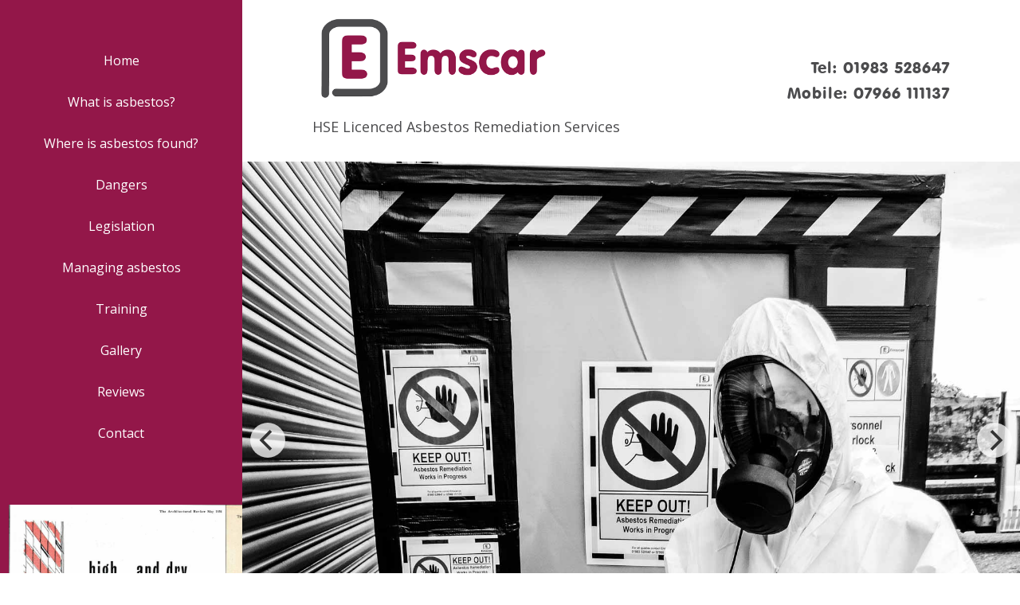

--- FILE ---
content_type: text/html; charset=UTF-8
request_url: http://emscar.co.uk/dangers.php
body_size: 6707
content:
<!DOCTYPE html>
<html lang="en">
<head>
    <meta charset="UTF-8">
    <meta http-equiv="X-UA-Compatible" content="IE=edge">
    <meta name="viewport" content="width=device-width, initial-scale=1.0">
    <title>Dangers of asbestos</title>

    <link rel="stylesheet" href="style.css">

</head>
<body>
    






<div class="container">





	<div class="sidebar"><div>	
		
		
		
		
		
<div class="navigation">
<div class="nav">
<nav id="nav" role="navigation">

	<a href="#nav" title="Show navigation">Show navigation</a>
	<a href="#" title="Hide navigation">Hide navigation</a>

<div class="links">


    <a href="/">Home</a>
    <a href="/asbestos.php">What is asbestos?</a>
    <a href="/uses-asbestos.php">Where is asbestos found?</a>
    <a href="/dangers.php">Dangers</a>
    <a href="/asbestos_legislation.php">Legislation</a>
    <a href="/managing_asbestos.php">Managing asbestos</a>
    <a href="/training.php">Training</a>
    <a href="/gallery.php">Gallery</a>
    <a href="/reviews.php">Reviews</a>
    <a href="/contact.php">Contact</a>

</div>
		
		
	</nav>
</div>	
            </div>

<div>

<div class="gallery js-flickity sidebar" data-flickity-options='{ 
            "freeScroll": false, 
            "wrapAround": false, 
            "contain": true,
            "autoPlay":7000, 
            "pauseAutoPlayOnHover": false, 
            "draggable": false,
            "prevNextButtons": false,
            "pageDots": false
            }'>
            
   
            
            <div class="gallery-cell"><div class="bigpicture" ><a title = "Old adverts for asbestos" href="/gallery.php"><img src="/images/gallery/22.jpg"></a>
            </div></div>


            
            <div class="gallery-cell"><div class="bigpicture" ><a title = "Old adverts for asbestos" href="/gallery.php"><img src="/images/gallery/32.jpg"></a>
            </div></div>


            
            <div class="gallery-cell"><div class="bigpicture" ><a title = "Old adverts for asbestos" href="/gallery.php"><img src="/images/gallery/18.jpg"></a>
            </div></div>


            
            <div class="gallery-cell"><div class="bigpicture" ><a title = "Old adverts for asbestos" href="/gallery.php"><img src="/images/gallery/20.jpg"></a>
            </div></div>


            
            <div class="gallery-cell"><div class="bigpicture" ><a title = "Old adverts for asbestos" href="/gallery.php"><img src="/images/gallery/28.jpg"></a>
            </div></div>

    
           
            
            </div>


		
		</div>		
		</div>
</div>




	<div class="main">

        <header>
            <div><a href="/" title="Emscar - asbestos removal and disposal - Isle of Wight"><img src="images/emscar.png" alt="Emscar - asbestos removal and disposal - Isle of Wight"></a>
        
        
        <h1>HSE Licenced Asbestos Remediation Services</h1>
        
        
        </div>
            <div class="toptel">Tel: <a href="tel:01983 528647">01983 528647</a>

                <br>
                Mobile: <a href="tel:07966 111137">07966 111137</a>
                </div>
        </header>

        




        <div class="gallery js-flickity" data-flickity-options='{ 
            "freeScroll": true, 
            "wrapAround": true, 
            "autoPlay":5000, 
            "pauseAutoPlayOnHover": false, 
            "draggable": false
            }'>
            
            
            
            
            <div class="gallery-cell"><div class="bigpicture" style="background-image:url('images/a-DSCN0156-1.jpg')">
            </div></div>            
            <div class="gallery-cell"><div class="bigpicture" style="background-image:url('images/a-DSCN0446-1.jpg')">
            </div></div>
            <div class="gallery-cell"><div class="bigpicture" style="background-image:url('images/a-emscar_0053-1.jpg')">
            </div></div>    



            
            
           
            
            </div>
            
            
            
            

            <div class="text"><h1>Dangers of asbestos</h1>


            <p>Asbestos is a hidden killer that can cause four serious diseases 
	(described below). These diseases will not affect you immediately; they 
	often take a long time to develop, but once diagnosed, it is often too late 
	to do anything. There is a need for you to protect yourself now.<br />
	<br />
	<strong>Mesothelioma</strong> - a cancer which affects the lining of the 
	lungs (pleura) and the lining surrounding the lower digestive tract 
	(peritoneum). It is almost exclusively related to asbestos exposure and by 
	the time it is diagnosed, it is almost always fatal.<br />
	<br />
	<strong>Asbestos-related lung cancer</strong> - a lung cancer caused by 
	smoking and other causes. It is estimated that there is around one lung 
	cancer for every mesothelioma death.<br />
	<br />
	<strong>Asbestosis</strong> - a serious scarring condition of the lung that 
	normally occurs after heavy exposure to asbestos over many years. This 
	condition can cause progressive shortness of breath, and in severe cases can 
	be fatal.<br />
	<br />
	<strong>Pleural thickening</strong> - is generally a problem that happens 
	after heavy asbestos exposure. The lining of the lung (pleura) thickens and 
	swells. If this gets worse, the lung itself can be squeezed, and can cause 
	shortness of breath and discomfort in the chest.</p>
            </div>



















            

















<!-- 
<footer>

    <div class="address">
      <div>Emscar Limited <br>
    Unit 18<br>
    Pondacre Farm<br>
    Yarmouth Rd<br>
    Newport<br>
    Isle of Wight<br>
    PO30 4LZ</div>
      <div>
    
    
    <a href="tel:01983 528647">01983 528647</a>
    
    
    <br><a href="tel:07966 111137">07966 111137</a>
    <br>
    
    <SCRIPT LANGUAGE="JavaScript">
    user = "ian";
    site = "emscar.co.uk";
    document.write('<a href=\"mailto:' + user + '@' + site + '\">');
    document.write(user + '@' + site + '</a>');
            </SCRIPT>
    
    
      </div>
    
    
    </footer> -->
    
    
    
    
    
    
    
    <div class='iw'>
    <a href='https://www.islandwebservices.co.uk' target='_blank'>web site by island webservices</a>
    
    </div>


    </div>
</div>





    <script src='./js/flickity.pkgd.js'></script>
    <script src="https://code.jquery.com/jquery-3.2.1.min.js"></script>
    <script src="./dist/jquery.fancybox.min.js"></script>

    <script>
$('[data-fancybox]').fancybox({
  buttons : [ 
    'slideShow',
    'share',
    'zoom',
    'fullScreen',
    'thumbs',
    'close'
  ],
  thumbs : {
    autoStart : false
  }
});
</script>












</body>
</html>

--- FILE ---
content_type: text/css
request_url: http://emscar.co.uk/style.css
body_size: 7179
content:
@import 'https://fonts.googleapis.com/css?family=Open+Sans|Caveat';
@import 'flickity.css';
@import 'dist/jquery.fancybox.css';



@font-face
{
font-family: "VAGRounded BT";
src: url(TT0756M.TTF);
}





/* CORE STYLES */
:root {
    --purple: #931749;
    --white: #ffffff;
    --grey: #4C4C4E;
    --black:#000000;
    --lightgrey: #eee;
    --midgrey: #555;

  }



body{
    background-color: var(--white);
    margin: 0;
	font-family:"Open Sans",  Arial, Helvetica, sans-serif, Sans;
}
a{
    text-decoration: none;
}
img {
	border: 0;
	max-width: 100%;
	height: auto;
}

h2{
    font-size: 22px;
}
header{
    display: flex;
    max-width: 800px;
    margin: auto;
    flex-wrap: wrap;
    align-items:center;
    padding: 20px; 
    gap: 20px; 
    color: var(--grey);
}
header h1{
    font-size: 18px;
    font-weight: normal;
}
header a{
    color: var(--grey);
}
header div{
    flex: 1 1 auto;
}
header img{
    width: 300px; 
}
footer{
    background-color: var(--lightgrey);
    padding: 20px; 
}
footer .address{
    display: grid;
    max-width: 800px;
    margin: auto;
    gap: 20px;
}
li::marker {
	color: var(--purple);
}
.toptel, .address {
	color: var(--grey);
	font-family: "VAGRounded BT";
	font-size: 20px;
	letter-spacing: 1px;
	line-height: 160%;
}
.toptel a, .address a{
    color: var(--grey);
}
.toptel a:hover, .address a:hover{
    color: var(--purple);
    text-decoration: underline;
}



.sidebar{
	background-color: var(--purple);
	color: #fff;
	text-align:center;
	position: relative; 
}

.nav{
	color: var(--white);
}
.nav a{
	color: var(--white);
	text-decoration: none; 
	padding: 15px; 
	display:block; 
	transition: .5s; 
}
.nav a:hover{
	background-color: #000;
}
.nav {
	margin: auto;

}
.navigation{
	color: #fff;
}
.clearfix::after
{
	content: '';
	display: table;
	clear: both;
}
#nav
{
    width: 60em; /* 1000 */
    font-weight: 400;
    width: 100%;
    position: relative;
    z-index: 1000;
}

#nav > a
    {
        display: none;
    }
.main .text{
    padding: 50px;
    max-width: 800px;
    margin: auto; 
    line-height: 170%;
    color: var(--midgrey);
    font-size:17px; 
}
.main .text a{
    color: var(--midgrey); 
}
.main .text a:hover{
    color: var(--black); 
}
.text h1 {
	font-family: "VAGRounded BT";
	font-size: 24px;
	letter-spacing: 3px;
	font-weight: normal;
	border-bottom: 5px solid var(--purple);
	padding: 10px 0px;
	display: table;
	margin-bottom: 30px;
}
.bigpicture {
	background-size: cover;
	background-position: center center;
    height: 100%;

}
.gallery-cell {
	width: 100%;
	height: 55vw;
    max-height: 700px; 
	margin-right: 10px; 
}
.iw {
	font-size: 12px;
	padding: 10px 100px 10px 10px;
	text-align: right;
} 
.iw a{
	color: var(--midgrey);
	text-decoration: none;
}
.flex {
	display: flex;
	flex-flow: wrap;
	margin: auto; 
	flex-wrap: wrap;
	justify-content: center; 
    padding: 20px; 
}
.flex > div {
	position: relative; 
	flex: 1 1 200px;
	height: 200px; 
	overflow-y: hidden;
	margin: 10px; 
	max-width: 621px; 
}

.flex img{
	width: 100%;
	height: auto;
}
@supports(object-fit: contain) {
.flex img{
	width: 100%;
	height: 100%;
	object-fit: contain;
}
}
.flex > div:hover > div, 
.flex > div:focus > div{
	opacity: 0.85;	
	height: 100%;
}
.flex h2{
	color: #fff;
}
@supports(gap: 20px) {
.flex {
	display: grid;
	grid-template-columns: repeat(auto-fill,minmax(calc(100px + 7vw), 1fr));
	justify-items: center;
	gap: 10px;
    margin: 0 auto 10px auto;
}
}
.sidebar .gallery-cell{
    height: 400px; 
    margin: 5vw auto;
    width: 100%; 
    /* background-color: var(--white); */
    background-size: contain;
    background-repeat: no-repeat;
}
.sidebar .bigpicture{
    background-size: contain;
    background-repeat: no-repeat;
}
/* .sidebar .flickity-slider{
    background-color: var(--white);   
} */
.sidebar .gallery-cell img{
	height: 100%;
	object-fit: contain;
    display: block;
    margin: auto;
}
.sidebar .gallery-cell a{
    height: 100%;
    width: 100%;

}


@media only screen and ( min-width: 799px ) {

html, body, .container{
    min-height: 100%;
}
.container{
	display: flex;
	justify-content: center;	
}
.container > div {
	flex: 1 1 auto;
}
.toptel {
	text-align: right;
}
.main{
	width:70%; 
}
footer .address{
    grid-template-columns: 1fr 1fr;
}
/* .sidebar{
    background-image: url('images/e.png');
    background-position: 50px bottom;
    background-size: 16vw;
    background-repeat: no-repeat;
    background-attachment: fixed;
} */
.flex > div{
    height: 200px;
    /* max-width: 400px;  */
}
.contactgrid{
	display: grid;
	grid-template-columns: 1fr 1fr;
	gap: 10px;
}
.contactgrid .contactgrid{
	max-width: 200px;
}
.navigation{
    margin-top: 50px;
}
blockquote{
    background-color: #f0f0f0;
    border-left: 4px solid #444;
    position: relative;
    padding: 1rem; 
}
blockquote:before,
blockquote:after{
    font-family: Georgia, Times New Roman; 
    position: absolute;
    top: 13px;
    color: #999;
    font-size: 60px;
}
blockquote:before{
    content: "\201C";
    margin-right: 13px;
    right: 100%;
}
blockquote:after{
    content: "\201D";
    margin-left: 13px;
    left: 100%;  
    bottom: 13px;
}
blockquote + p {
    text-align: right;
    margin-bottom: 2rem;
}
}




/* @media only screen and ( min-height: 900px ) {
    .sidebar > div{
    position: sticky;
    top: 100px; 
    }
} */

@media only screen and ( min-width: 1500px ) {
.sidebar img{
    border: 10px solid var(--midgrey);
    border-radius: 5px;
	margin: auto; 
	
}
}




@media only screen and ( max-width: 800px ) {
    .container{
    flex-flow: row wrap; 
    }
    .sidebar > div{
    position: relative;
    }
    .sidebar img{
    width: 200px; 
    margin-top: 70px; 	
    }
    .main .text{
    padding: 50px 20px;
    }
    .links {
    text-align: left;
    line-height: 30px;
    position: relative; 
    animation: fadein 0.5s;	
    }
    .links a {
    display: block;
    padding: 15px 30px ;

    }
    .nav {
    margin: 0;
    width: auto;
    }
    .navigation{
    height: auto;
    width: 100%; 
    background-color: var(--purple);
    z-index: 1000; 
}
    
    #nav
    {
    position: relative;
    top: auto;
    left: auto;
    margin: 0 0 0 0;
    }





    #nav > a
    {
    width: 3.125em; /* 50 */
    height: 3.125em; /* 50 */
    text-align: left;
    text-indent: -9999px;
    margin: auto; 
    position: relative;
    }
    #nav > a:before,
    #nav > a:after
    {
    position: absolute;
    border-top: 4px solid #fff;
    top: 31%;
    left: 25%;
    right: 25%;
    content: '';
    }
    #nav > a:after
    {
    top: 45%;
    border-top: 4px solid #fff;		
    border-bottom: 4px solid #fff;
    height: 7px; 
    }

    #nav:not( :target ) > a:first-of-type,
    #nav:target > a:last-of-type
    {
    display: block;
    }

    #nav .links
    {

    display: none;


    }
    #nav:target > .links
    {
    display: block;

    }
    header{
         justify-content: center;   
    }
    header > div{
        width: auto;
        margin: auto;
   
        text-align: center;
    }
    .sidebar .gallery-cell{
        display: none;
    }
    }

/* div{
    outline: 1px solid red;
} */